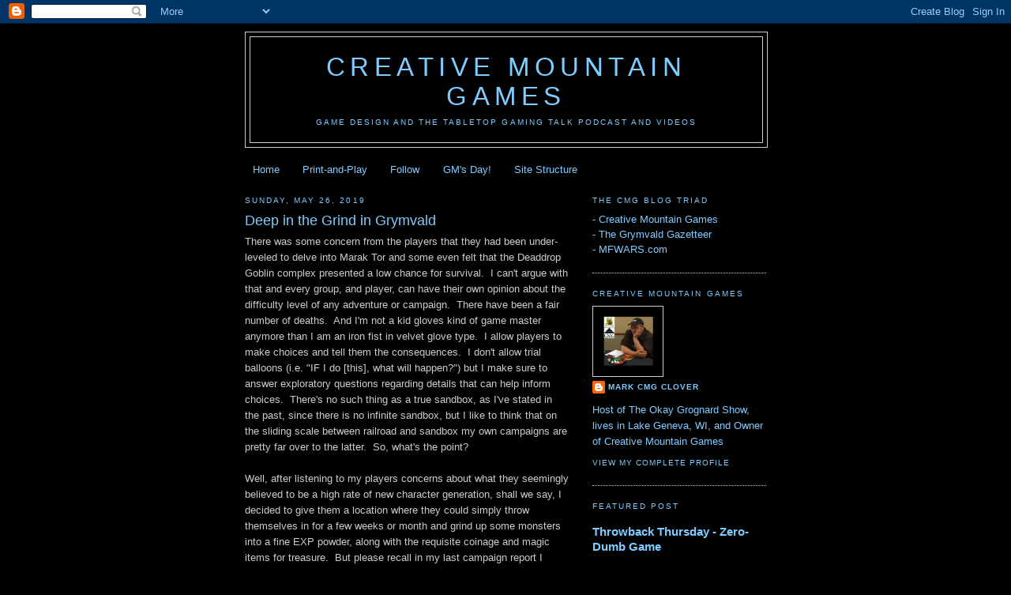

--- FILE ---
content_type: text/html; charset=utf-8
request_url: https://www.google.com/recaptcha/api2/aframe
body_size: 269
content:
<!DOCTYPE HTML><html><head><meta http-equiv="content-type" content="text/html; charset=UTF-8"></head><body><script nonce="ByNyuHWCj4L9411JkfJaGA">/** Anti-fraud and anti-abuse applications only. See google.com/recaptcha */ try{var clients={'sodar':'https://pagead2.googlesyndication.com/pagead/sodar?'};window.addEventListener("message",function(a){try{if(a.source===window.parent){var b=JSON.parse(a.data);var c=clients[b['id']];if(c){var d=document.createElement('img');d.src=c+b['params']+'&rc='+(localStorage.getItem("rc::a")?sessionStorage.getItem("rc::b"):"");window.document.body.appendChild(d);sessionStorage.setItem("rc::e",parseInt(sessionStorage.getItem("rc::e")||0)+1);localStorage.setItem("rc::h",'1768573928408');}}}catch(b){}});window.parent.postMessage("_grecaptcha_ready", "*");}catch(b){}</script></body></html>